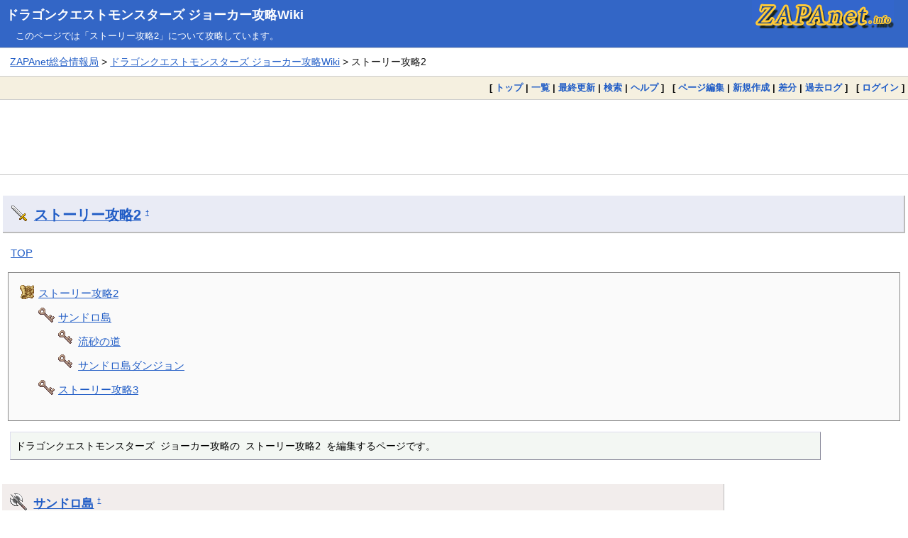

--- FILE ---
content_type: text/html; charset=UTF-8
request_url: https://dqwiki.com/dqmj/334.html
body_size: 5321
content:
<!DOCTYPE html>
<html lang="ja">
<head>
<meta charset="UTF-8">
<meta name="viewport" content="width=device-width, initial-scale=1.0">
<link rel="icon" type="image/vnd.microsoft.icon" href="https://dqwiki.com/favicon.ico">
<link rel="apple-touch-icon" sizes="180x180" href="https://dqwiki.com/apple-touch-icon-180x180.png">
<title>ストーリー攻略2:ドラゴンクエストモンスターズ ジョーカー攻略Wiki</title>
<link rel="stylesheet" href="https://dqwiki.com/pukiwiki.css">
<link rel="stylesheet" href="https://dqwiki.com/dq.css">
<link rel="alternate" type="application/rss+xml" title="RSS" href="https://dqwiki.com/dqmj/?cmd=rss">
<script src="skin/main.js" defer></script>
<script src="skin/search2.js" defer></script>
<meta name="twitter:card" content="summary">
<meta name="twitter:site" content="@zapa">
<meta property="og:url" content="https://dqwiki.com/dqmj/?%E3%82%B9%E3%83%88%E3%83%BC%E3%83%AA%E3%83%BC%E6%94%BB%E7%95%A52">
<meta property="og:title" content="ストーリー攻略2:ドラゴンクエストモンスターズ ジョーカー攻略Wiki">
<meta property="og:description" content="ドラゴンクエストモンスターズ ジョーカーの攻略Wikiサイトが「ストーリー攻略2」を解説。">
<meta property="og:image" content="https://dqwiki.com/zapanet_fav.png">
</head>
<body>
<div id="pukiwiki-site-properties" style="display:none;">
<input type="hidden" class="site-props" value="{&quot;is_utf8&quot;:true,&quot;json_enabled&quot;:true,&quot;show_passage&quot;:false,&quot;base_uri_pathname&quot;:&quot;/dqmj/334.html&quot;,&quot;base_uri_absolute&quot;:&quot;https://dqwiki.com/dqmj/334.html&quot;}" />
<input type="hidden" class="plugin-name" value="pgid" />
<input type="hidden" class="page-name" value="ストーリー攻略2" />
<input type="hidden" class="page-in-edit" value="false" />
<input type="hidden" class="ticketlink-def" value="[]" />



<input type="hidden" class="topicpath-links" value="[]" />
</div>
<div id="header">
  <div class="l"><h1><a href="https://dqwiki.com/dqmj/">ドラゴンクエストモンスターズ ジョーカー攻略Wiki</a></h1></div>
  <div class="r"><a href="https://zapanet.info/"><img id="logo" src="https://dqwiki.com/zapanet_a.gif" width="200" height="40" alt="ZAPAnet" title="ZAPAnet" /></a></div>
<div class="header_info_other">このページでは「ストーリー攻略2」について攻略しています。</div>       </div>
<div id="pan1"><a href="https://zapanet.info/">ZAPAnet総合情報局</a> &gt; <a href="https://dqwiki.com/dqmj/">ドラゴンクエストモンスターズ ジョーカー攻略Wiki</a> &gt; ストーリー攻略2</div>
<div id="navigator">
  [ <a href="https://dqwiki.com/dqmj/">トップ</a> | 
  <a href="334.html?cmd=list" >一覧</a>    | <a href="334.html?RecentChanges" >最終更新</a>  | <a href="334.html?cmd=search" >検索</a>  | <a href="334.html?Help" >ヘルプ</a>  ] &nbsp;

 [
  	<a href="334.html?cmd=edit&amp;page=%E3%82%B9%E3%83%88%E3%83%BC%E3%83%AA%E3%83%BC%E6%94%BB%E7%95%A52" >ページ編集</a> |
     <a href="334.html?plugin=newpage&amp;refer=%E3%82%B9%E3%83%88%E3%83%BC%E3%83%AA%E3%83%BC%E6%94%BB%E7%95%A52" >新規作成</a> |
    <a href="334.html?cmd=diff&amp;page=%E3%82%B9%E3%83%88%E3%83%BC%E3%83%AA%E3%83%BC%E6%94%BB%E7%95%A52" >差分</a> 	| <a href="334.html?cmd=backup&amp;page=%E3%82%B9%E3%83%88%E3%83%BC%E3%83%AA%E3%83%BC%E6%94%BB%E7%95%A52" >過去ログ</a>   ] &nbsp;
    [ <a href="334.html?plugin=loginform&amp;pcmd=login&amp;page=%E3%82%B9%E3%83%88%E3%83%BC%E3%83%AA%E3%83%BC%E6%94%BB%E7%95%A52" >ログイン</a> ] 
    </div>

<div id="topgd"><script async src="https://pagead2.googlesyndication.com/pagead/js/adsbygoogle.js"></script>
<!-- dqwiki_responsive_head -->
<ins class="adsbygoogle"
     style="display:block"
     data-ad-client="ca-pub-3360218773664384"
     data-ad-slot="5407514125"
     data-ad-format="horizontal"
     data-full-width-responsive="false"></ins>
<script>
     (adsbygoogle = window.adsbygoogle || []).push({});
</script></div>

<div id="contents">
 <div id="body"><h2 id="content_1_0"><a href="./?%E3%82%B9%E3%83%88%E3%83%BC%E3%83%AA%E3%83%BC%E6%94%BB%E7%95%A52">ストーリー攻略2</a>  <a class="anchor_super" id="ae197656" href="./?%E3%82%B9%E3%83%88%E3%83%BC%E3%83%AA%E3%83%BC%E6%94%BB%E7%95%A52#ae197656" title="ae197656" style="user-select:none;">&dagger;</a></h2>
<p><a href="./?TOP">TOP</a></p>
<div class="contents">
<a id="contents_1"></a>
<ul class="list1 list-indent1"><li><a href="#ae197656"> ストーリー攻略2 </a>
<ul class="list2 list-indent1"><li><a href="#o59fde53"> サンドロ島 </a>
<ul class="list3 list-indent1"><li><a href="#p6945791"> 流砂の道 </a></li>
<li><a href="#w5afe021"> サンドロ島ダンジョン </a></li></ul></li>
<li><a href="#l4492be3"> ストーリー攻略3 </a></li></ul></li></ul>
</div>

<pre>ドラゴンクエストモンスターズ ジョーカー攻略の ストーリー攻略2 を編集するページです。</pre>

<h3 id="content_1_1"><a href="https://dqwiki.com/dqmj/73.html">サンドロ島</a>  <a class="anchor_super" id="o59fde53" href="./?%E3%82%B9%E3%83%88%E3%83%BC%E3%83%AA%E3%83%BC%E6%94%BB%E7%95%A52#o59fde53" title="o59fde53" style="user-select:none;">&dagger;</a></h3>
<pre>スリバチじょうの　さばく島。
いろんなモンスターが　せいそく。
キケン度･E</pre>
<ul class="list1 list-indent1"><li>滑り台みたいなところから砂漠の中央へ滑り、<a href="https://dqwiki.com/dqmj/74.html">流砂の道</a>へ</li></ul>

<h4 id="content_1_2"><a href="https://dqwiki.com/dqmj/74.html">流砂の道</a>  <a class="anchor_super" id="p6945791" href="./?%E3%82%B9%E3%83%88%E3%83%BC%E3%83%AA%E3%83%BC%E6%94%BB%E7%95%A52#p6945791" title="p6945791" style="user-select:none;">&dagger;</a></h4>
<ul class="list1 list-indent1"><li>神獣と<a href="./?%E3%82%AA%E3%83%BC%E3%82%AF">オーク</a>がいて、BOSS<a href="./?%E3%82%AA%E3%83%BC%E3%82%AF">オーク</a>と戦闘することに
<ul class="list2 list-indent1"><li><a href="./?%E3%82%AA%E3%83%BC%E3%82%AF">オーク</a>は、ホイミを使って回復してくるが回復力は低い</li>
<li>撃破目安レベル:Lv5</li>
<li>宝箱:はじゃのやり</li></ul></li>
<li>戦闘が終わり、神獣を抱えて自動的にGピットへ</li>
<li>カルマッソ会長が治療を施すので、終了したらサロンへ行き神獣と話すと<a href="./?%E3%82%B9%E3%83%9A%E3%83%87%E3%82%A3%E3%82%AA">スペディオ</a>が仲間になる
<ul class="list2 list-indent1"><li>手に入れたはじゃのやりを装備させておくと良い</li></ul></li>
<li>マップの!マークが付いたほこらへ向かうことになる
<ul class="list2 list-indent1"><li><span style="color:red">→NEXT　きたの　どうくつ</span></li></ul></li>
<li>砂漠中央の南西にマデュライト入りの宝箱を開けてマデュライトを手に入れる</li>
<li>もう一度<a href="./?%E6%B5%81%E7%A0%82%E3%81%AE%E9%81%93">流砂の道</a>へ</li>
<li><a href="./?%E6%B5%81%E7%A0%82%E3%81%AE%E9%81%93">流砂の道</a>を抜けたら北東へ行き、橋を降ろしておくとGピットから<a href="./?%E6%B5%81%E7%A0%82%E3%81%AE%E9%81%93">流砂の道</a>を通らずにダンジョンへ行けるようになる
<ul class="list2 list-indent1"><li>北東の茶色い宝箱:<a href="./?%E3%82%AD%E3%83%A1%E3%83%A9">キメラ</a>のつばさ</li>
<li>北の赤い宝箱:かしこさのたね</li>
<li>南西の茶色い宝箱:85G</li></ul></li>
<li>!マークの<a href="https://dqwiki.com/dqmj/75.html">サンドロ島ダンジョン</a>へ
<ul class="list2 list-indent1"><li>(先に北の水上バイク乗り場へ行っても乗ることができない)</li></ul></li></ul>

<h4 id="content_1_3"><a href="https://dqwiki.com/dqmj/75.html">サンドロ島ダンジョン</a>  <a class="anchor_super" id="w5afe021" href="./?%E3%82%B9%E3%83%88%E3%83%BC%E3%83%AA%E3%83%BC%E6%94%BB%E7%95%A52#w5afe021" title="w5afe021" style="user-select:none;">&dagger;</a></h4>
<ul class="list1 list-indent1"><li>間違った道を進んで扉を開けると戻ることができない一方通行の部屋があり、<a href="./?%E3%83%87%E3%82%B6%E3%83%BC%E3%83%88%E3%83%87%E3%83%BC%E3%83%A2%E3%83%B3">デザートデーモン</a>と<a href="./?%E3%83%99%E3%83%93%E3%83%BC%E3%82%B5%E3%82%BF%E3%83%B3">ベビーサタン</a>2匹が襲ってくる</li>
<li><a href="./?%E3%83%87%E3%82%B6%E3%83%BC%E3%83%88%E3%83%87%E3%83%BC%E3%83%A2%E3%83%B3">デザートデーモン</a>は攻撃力,HPが高く、ザオラル,イオを使ってくるので強敵
<ul class="list2 list-indent1"><li><a href="./?%E3%83%87%E3%82%B6%E3%83%BC%E3%83%88%E3%83%87%E3%83%BC%E3%83%A2%E3%83%B3">デザートデーモン</a>と戦いたくない場合は、<a href="./?%E3%83%99%E3%83%93%E3%83%BC%E3%82%B5%E3%82%BF%E3%83%B3">ベビーサタン</a>に触れて戦闘に入ると<a href="./?%E3%83%87%E3%82%B6%E3%83%BC%E3%83%88%E3%83%87%E3%83%BC%E3%83%A2%E3%83%B3">デザートデーモン</a>が出てこない</li></ul></li>
<li>正しい道は床に紋章が光っている先の扉。この扉を開いて奥へと進んでいく。(途中、<a href="./?%E3%82%8F%E3%82%89%E3%81%84%E3%81%B6%E3%81%8F%E3%82%8D">わらいぶくろ</a>が落ちてくる)
<ul class="list2 list-indent1"><li>茶色い宝箱:やくそう</li>
<li>青い宝箱:マデュライト</li>
<li>赤い宝箱:せかいじゅのは</li></ul></li>
<li>青い宝箱を開けてマデュライトを手に入れ、ほこらを守るガーディアン<a href="./?%E3%82%B4%E3%83%BC%E3%83%AC%E3%83%A0">ゴーレム</a>がいる部屋へ入る</li>
<li>BOSS<a href="./?%E3%82%B4%E3%83%BC%E3%83%AC%E3%83%A0">ゴーレム</a>を倒す
<ul class="list2 list-indent1"><li>宝箱:ルーラのしょ</li></ul></li>
<li>聖変の儀を行ない<a href="./?%E3%82%B9%E3%83%9A%E3%83%87%E3%82%A3%E3%82%AA">スペディオ</a>が<a href="./?%E3%82%AC%E3%83%AB%E3%83%8F%E3%83%BC%E3%83%88">ガルハート</a>に変身し、改めて神獣が仲間になる</li>
<li>ルーラのしょを使い、主人公にルーラを覚えさせる</li>
<li>ダンジョンを出てさんばしから<a href="./?%E3%83%87%E3%82%AA%E3%83%89%E3%83%A9%E3%83%B3%E5%B3%B6">デオドラン島</a>へ
<ul class="list2 list-indent1"><li><span style="color:red">→NEXT　あらたな　ほこらへ</span></li></ul></li>
<li><a href="./?%E9%97%98%E6%8A%80%E5%A0%B4">闘技場</a>に挑戦できるようになる</li>
<li><a href="https://dqwiki.com/dqmj/76.html">デオドラン島</a>へ</li></ul>

<h3 id="content_1_4"><a href="https://dqwiki.com/dqmj/335.html">ストーリー攻略3</a>  <a class="anchor_super" id="l4492be3" href="./?%E3%82%B9%E3%83%88%E3%83%BC%E3%83%AA%E3%83%BC%E6%94%BB%E7%95%A52#l4492be3" title="l4492be3" style="user-select:none;">&dagger;</a></h3>
<ul class="list1 list-indent1"><li><a href="https://dqwiki.com/dqmj/335.html">ストーリー攻略3</a>へ</li></ul>
</div>
</div>

<div id="maingd"><script async src="https://pagead2.googlesyndication.com/pagead/js/adsbygoogle.js"></script>
<!-- dqwiki_responsive_body -->
<ins class="adsbygoogle"
     style="display:block"
     data-ad-client="ca-pub-3360218773664384"
     data-ad-slot="9099347125"
     data-ad-format="auto"
     data-full-width-responsive="true"></ins>
<script>
     (adsbygoogle = window.adsbygoogle || []).push({});
</script></div>


<div id="pan2"><a href="https://dqwiki.com/dqmj/">ドラゴンクエストモンスターズ ジョーカー攻略Wiki トップページに戻る</a></div>  <div id="lastmodified">最終更新日：2009年03月14日 (土) 11:52:40<span class="page_passage" data-mtime="2009-03-14T11:52:40+09:00"></span> &nbsp; <span class="converttime">HTML convert time：0.001 sec.</span> <div class="counter_today">
今日：2 &nbsp; 
昨日：18 &nbsp; 
累計：28670 &nbsp; 
</div></div>

<div id="footer_link"><ul><li><a href="https://dqwiki.com/dq6ds/">ドラクエ6攻略</a></li>
<li><a href="https://dqwiki.com/dq7/">ドラクエ7攻略</a></li>
<li><a href="https://dqwiki.com/dq8/">ドラクエ8攻略</a></li>
<li><a href="https://dragonquest9.com/">ドラクエ9攻略</a></li>
<li><a href="https://dragonquest11.com/">ドラクエ11攻略</a></li>
<li><a href="https://dqwiki.com/dqs/">ドラクエソード攻略</a></li>
<li><a href="https://dqwiki.com/dqmj/">ドラクエモンスターズ ジョーカー攻略</a></li>
<li><a href="https://dqwiki.com/dqmj2/">ドラクエモンスターズ ジョーカー2攻略</a></li>
<li><a href="https://dqwiki.com/terry3d/">テリーのワンダーランド3D攻略</a></li>
<a href="https://pokemon-wiki.com/hgss/">ポケモンHGSS攻略</a></li>
<li><a href="https://pokemon-wiki.com/bw/">ポケモンBW攻略</a></li>
<li><a href="https://pokemon-wiki.com/oras/">ポケモンORAS攻略</a></li>
<li><a href="https://pokemon-wiki.com/dp/">ポケモンダイパ攻略</a></li>
<li><a href="https://pokemon-wiki.com/pokedan2/">ポケモン不思議のダンジョン攻略</a></li>
<li><a href="https://gustwiki.com/ar-tonelico/wiki/">アルトネリコ攻略</a></li>
<li><a href="https://gustwiki.com/ar-tonelico2/wiki/">アルトネリコ2攻略</a></li>
<li><a href="https://gustwiki.com/ar-tonelico3/wiki/">アルトネリコ3攻略</a></li>
<li><a href="https://gustwiki.com/gf/">グランファンタズム攻略</a></li>
<li><a href="https://gustwiki.com/lise/">リーズのアトリエ攻略</a></li>
<li><a href="https://zapanet.info/smash/">スマブラX攻略</a></li>
<li><a href="https://zapanet.info/vp2/">VP2攻略</a></li>
<li><a href="https://zapanet.info/mana/">聖剣伝説4・DS(COM)・HOM攻略</a></li>
<li><a href="https://zapanet.info/ff12/">FF12攻略</a></li>
<li><a href="https://zapanet.info/shiren/wiki/">風来のシレン攻略</a></li>
<li><a href="https://zapanet.info/mother3/">MOTHER3攻略</a></li>
<li><a href="https://mariokartwiki.com/mariokartwii/">マリオカートWii攻略</a></li>
<li><a href="https://mariokartwiki.com/mariokart7/">マリオカート7攻略</a></li>
<li><a href="https://zapanet.info/mhp2g/">MHP2G攻略</a></li>
<li><a href="https://laytonwiki.com/layton/">レイトン教授と不思議な町攻略</a></li>
<li><a href="https://laytonwiki.com/layton2/">悪魔の箱攻略</a></li>
<li><a href="https://laytonwiki.com/layton3/">最後の時間旅行攻略</a></li>
<li><a href="https://laytonwiki.com/layton4/">魔神の笛攻略</a></li>
<li><a href="https://zapanet.info/izuna/">イヅナ攻略</a></li>
<li><a href="https://zapanet.info/contact/">コンタクト攻略</a></li>
<li><a href="https://zapanet.info/cardhero/">カードヒーロー攻略</a></li>
<li><a href="https://zapanet.info/blog/">ZAPAブログ2.0</a></li>
<li><a href="https://zapanet.info/iroyomi/">色読みトレーニング</a></li>
<li><a href="https://zapanet.info/kifu/">ステルス将棋 棋譜再生</a></li>
<li><a href="https://zapanet.info/famicom/">ファミコンのプレイ画像</a></li>
<li><a href="https://www.amazon.co.jp/ref=as_li_ss_tl?ie=UTF8&linkCode=ll2&tag=dream2008-22&linkId=436b36cc8956510f73de0755b3665a90&language=ja_JP">Amazon</a></li>
<li><a href="https://hb.afl.rakuten.co.jp/hgc/00619f0b.23104d16.08cb73f8.3da25764/?pc=https%3A%2F%2Fwww.rakuten.co.jp%2F" target="_blank" rel="nofollow sponsored noopener" style="word-wrap:break-word;"  >楽天</a></li>
<li><a href="https://zapanet.info/itunes/music/">J-POP最新人気曲ランキング100</a></li>
</ul>
</div>
<div id="footer"><span class="footerinfo">このページは <a href="https://pukiwiki.osdn.jp/">PukiWiki</a> を用いて作成・表示しています。 &nbsp;本サイトはゲーム開発・販売会社とは一切関係ありません。</span>
Site admin：<a href="https://zapanet.info/">ZAPAnet総合情報局</a>
</div>
</body>
</html>

--- FILE ---
content_type: text/html; charset=utf-8
request_url: https://www.google.com/recaptcha/api2/aframe
body_size: 265
content:
<!DOCTYPE HTML><html><head><meta http-equiv="content-type" content="text/html; charset=UTF-8"></head><body><script nonce="1gbIwk1O5hGls0TNIqolgQ">/** Anti-fraud and anti-abuse applications only. See google.com/recaptcha */ try{var clients={'sodar':'https://pagead2.googlesyndication.com/pagead/sodar?'};window.addEventListener("message",function(a){try{if(a.source===window.parent){var b=JSON.parse(a.data);var c=clients[b['id']];if(c){var d=document.createElement('img');d.src=c+b['params']+'&rc='+(localStorage.getItem("rc::a")?sessionStorage.getItem("rc::b"):"");window.document.body.appendChild(d);sessionStorage.setItem("rc::e",parseInt(sessionStorage.getItem("rc::e")||0)+1);localStorage.setItem("rc::h",'1770131954552');}}}catch(b){}});window.parent.postMessage("_grecaptcha_ready", "*");}catch(b){}</script></body></html>

--- FILE ---
content_type: text/css
request_url: https://dqwiki.com/dq.css
body_size: 761
content:
@charset "UTF-8";

h2 {
  color: #333333;
  font-size: 130%;
  margin: 1.5em 0.2em 0.4em 0.2em;
  padding: 10px 0 10px 44px;
  line-height: 28px;
  text-indent: 0;
  background-image: url(image/icon002.png);
  background-position: left 11px center;
  background-repeat: no-repeat;
  background-color: #E9EBF5;
  border-bottom-width: 2px;
  border-bottom-style: solid;
  border-bottom-color: #BBBBBB;
  border-right-width: 2px;
  border-right-style: solid;
  border-right-color: #BBBBBB;
}

h3 {
  color: #333333;
  font-size: 115%;
  margin: 2em 0.2em 0.4em 0.2em;
  padding: 11px 0 11px 44px;
  line-height: 24px;
  text-indent: 0;
  border-bottom: solid white 1px;
  background-image: url(image/icon003.png);
  background-position: left 11px center;
  background-repeat: no-repeat;
  background-color: #F2EDEC;
  border-bottom-width: 1px;
  border-bottom-style: solid;
  border-bottom-color: #BBBBBB;
  border-right-width: 1px;
  border-right-style: solid;
  border-right-color: #BBBBBB;
}

h4 {
  font-size: 98%;
  color: #333333;
  margin: 1.2em 0.2em 0.4em 0.2em;
  padding: 8px 0 8px 44px;
  line-height: 22px;
  text-indent: 0;
  background-color: #f0f6f0;
  background-image: url(image/icon016.png);
  background-position: left 10px center;
  background-repeat: no-repeat;
}

h5,
h6 {
  font-size: 100%;
  color: #333333;
  padding: 5px 5px 5px 28px;
  margin: 0em 0.2em 0.4em 0.8em;
  line-height: 30px;
  background-image: url(image/icon021.png);
  background-position: left top 0.3em;
  background-repeat: no-repeat;
}

h2 a,
h2 a:visited,
h3 a,
h3 a:visited,
h4 a,
h4 a:visited,
#menubar h4 a,
#menubar h4 a:visited {
  color: #215dc6 !important;
}
div#contents ul {
  margin:0.5em 0.5em 1em 0.5em;
  padding: 0.1em;
}
div#contents ul li {
  list-style-image: none;
  list-style: none;
  background-image: url(image/icon016b.png);
  background-position: left top 0.2em;
  background-repeat: no-repeat;
  text-indent: 0;
  margin: 0;
  padding: 2px 0 2px 26px;
}

div#contents ul ul {
  margin:0 0 0.5em 0;
  padding: 0;
}

div#contents ul ul ul{
  margin: 0;
  padding: 0;
}

div#contents ul ul li {
  list-style-image: none;
  list-style: none;
  background-image: url(image/icon019.png);
  background-position: left top 0.3em;
  background-repeat: no-repeat;
  text-indent: 0;
  margin: 1px 0 1px 0;
  padding: 8px 0 0px 28px !important;
}

div#contents ul ul ul li {
  list-style-image: none;
  list-style: none;
  background-image: url(image/icon019b.png);
  background-position: left top 0.3em;
  background-repeat: no-repeat;
  text-indent: 0;
  padding: 8px 0 0px 28px !important;
}

.popular_list li,
.recent_list li {
  list-style-image: none;
  list-style: none;
  background-image: url(image/icon024.png) !important;
  background-position: left top !important;
  background-repeat: no-repeat;
  margin: 0 0 0 0;
  padding: 0 0 0 0;
  line-height: 20px;
}